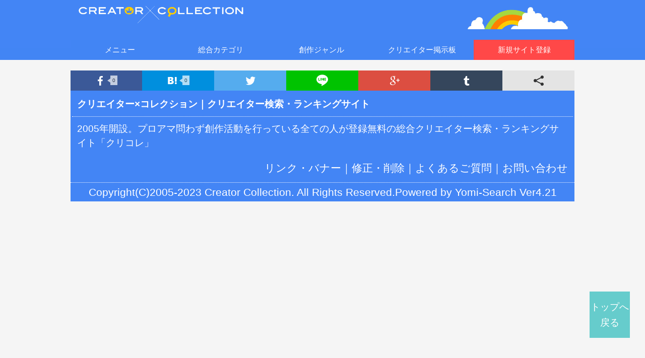

--- FILE ---
content_type: text/html
request_url: https://www.kurikore.com/id/6910.html
body_size: 2746
content:
<!DOCTYPE html>
<html lang="ja">
<head prefix="og: http://ogp.me/ns# fb: http://ogp.me/ns/fb# article: http://ogp.me/ns/article#">
<title>サイト情報 by   | クリエイター&times;コレクション</title>
<meta name="keywords" content="サイト情報,,,クリコレ,クリエイター,クリエーター,検索,ランキング,,">
<meta name="description" content=" by  ">
<meta http-equiv="Content-Type" content="text/html; charset=shift_jis">
<meta name="robots" content="index,follow">
<link rel="canonical" href="https://www.kurikore.com/id/.html">
<meta name="viewport" content="width=device-width,  maximum-scale=1.0, user-scalable=yes">
<meta name="referrer" content="origin">
<meta property="og:site_name" content="サイト情報 by   | クリエイター×コレクション">
<meta name="twitter:card" content="summary">
<meta property="og:country-name" content="japan">
<meta property="og:locale" content="ja_JP">
<meta property="og:url" content="https://www.kurikore.com/id/.html">
<meta property="og:image" content="https://blinky.nemui.org/shot/xlarge?">
<meta name="twitter:image" content="https://blinky.nemui.org/shot/xlarge?">
<meta property="og:type" content="website">
<meta property="og:title" content="サイト情報 by   | クリエイター×コレクション">
<meta name="twitter:title" content="サイト情報 by   | クリエイター×コレクション">
<meta property="og:description" content=" by  ">
<meta name="twitter:description" content=" by  ">
<link rel="shortcut icon" href="https://www.kurikore.com/favicon.ico" type="image/x-icon">
<link rel="apple-touch-icon" href="https://www.kurikore.com/apple-touch-icon.png">
<link rel="stylesheet" href="../css/category.css" type="text/css">
<link href="../css/id/default.css" rel="stylesheet" type="text/css">
<link href="../css/id/style.css" rel="stylesheet" type="text/css">
<link href="../css/id/sp.css" rel="stylesheet" type="text/css" media="screen and (max-width: 768px)">
<script src="https://code.jquery.com/jquery-3.3.1.min.js"></script>
<script type="text/javascript" src="../js/jquery.colorbox-min.js"></script>
<script type="text/javascript" src="../js/jquery.colorbox-ja.js"></script>
<script type="text/javascript" src="../js/external.js"></script>
<script src="https://ajax.googleapis.com/ajax/libs/jquery/2.1.4/jquery.min.js"></script>
<script type="text/javascript" src="../js/function.js"></script>
<!--[if lt IE 9]>
	<script src="//cdn.jsdelivr.net/html5shiv/3.7.2/html5shiv.min.js">
</script>
	<script src="//cdnjs.cloudflare.com/ajax/libs/respond.js/1.4.2/respond.min.js">
</script>
<![endif]-->
<script type="text/javascript" src="//apis.google.com/js/plusone.js">
{lang: 'ja'}
</script>
<script type="text/javascript" charset="utf-8" src="//b.hatena.ne.jp/js/bookmark_blogparts.js"></script>
<script async src="//pagead2.googlesyndication.com/pagead/js/adsbygoogle.js"></script>
<script>(adsbygoogle=window.adsbygoogle||[]).push({google_ad_client:"ca-pub-4517820182507177",enable_page_level_ads:true});</script>
</head>
<body>
<div id="wrapper"><div id="container2">
<div id="header"><table width="100%" cellspacing="0" cellpadding="0"><tr><td><table width="100%" cellpadding="10"><tr><td><a href="//www.kurikore.com/"><img src="https://www.kurikore.com/img/logo/logo.png" alt="クリエイター検索・ランキング「クリエイター×コレクション」"></a></td><td width="100%"> </td><td align="right"><a href="//www.kurikore.com/"><img src="https://www.kurikore.com/img/logo/category-rainbow.png" alt="クリエイター検索・ランキング「クリエイター×コレクション」"></a></td></tr></table></td></tr></table><div id="header-cmenu-btn" class="sp"><p><span></span><span></span><span></span></p></div><div id="centry"><p class="sp"><a href="//www.kurikore.com/newentry/">新規サイト登録</a></p><p class="sp"><a href="//www.kurikore.com/edit/">修正・削除</a></p></div><div id="cmenu"><div id="menu-inner"><ul id="menu-content"><li><a href="#">メニュー <i class="blogicon-chevron-down"></i></a><ul class="second-content"><li class="pc"><a href="//www.kurikore.com/">HOME</a></li><li class="pc"><a href="//www.kurikore.com/edit/">修正・削除</a></li><li><a href="//www.kurikore.com/faq/">よくあるご質問</a></li><li><a href="//www.kurikore.com/banner/">リンク・バナー</a></li><li><a href="//www.kurikore.com/contact/">お問い合わせ</a></li></ul></li><li><a href="#">総合カテゴリ <i class="blogicon-chevron-down"></i></a><ul class="second-content"><li><a href="//www.kurikore.com/new/">新着サイト</a></li><li><a href="//www.kurikore.com/renew/">更新サイト</a></li><li><a href="//www.kurikore.com/toplink/">トップリンクサイト</a></li><li><a href="//www.kurikore.com/pro/">プロクリエイター</a></li><li><a href="//www.kurikore.com/design/">グッドデザインサイト</a></li><li><a href="//www.kurikore.com/sozai/">素材配布サイト</a></li><li><a href="//www.kurikore.com/shop/">オンラインショップ</a></li><li><a href="//www.kurikore.com/blog/">ブログサイト</a></li><li><a href="//www.kurikore.com/facebook/">Facebookクリエイター</a></li><li><a href="//www.kurikore.com/twitter/">X(旧twitter)クリエイター</a></li><li><a href="//www.kurikore.com/pixiv/">pixivクリエイター</a></li><li><a href="//www.kurikore.com/selected-linestickers/">おすすめ厳選LINEスタンプ</a></li></ul></li><li><a href="#">創作ジャンル <i class="blogicon-chevron-down"></i></a><ul class="second-content"><li><a href="//www.kurikore.com/creator/design.html">デザイン</a></li><li><a href="//www.kurikore.com/creator/art.html">アート</a></li><li><a href="//www.kurikore.com/creator/literature.html">文芸</a></li><li><a href="//www.kurikore.com/creator/illustration.html">イラスト</a></li><li><a href="//www.kurikore.com/creator/comic.html">漫画</a></li><li><a href="//www.kurikore.com/creator/web.html">Web</a></li><li><a href="//www.kurikore.com/creator/photo.html">写真</a></li><li><a href="//www.kurikore.com/creator/fashion.html">ファッション</a></li><li><a href="//www.kurikore.com/creator/video.html">映像</a></li><li><a href="//www.kurikore.com/creator/video_game.html">ゲーム</a></li><li><a href="//www.kurikore.com/creator/music.html">音楽</a></li><li><a href="//www.kurikore.com/creator/x-support.html">支援サイト</a></li></ul></li><li><a href="#">クリエイター掲示板 <i class="blogicon-chevron-down"></i></a><ul class="second-content"><li><a class="creator" href="//www.kurikore.com/bbs/advertise/">サイト宣伝</a></li><li><a class="creator" href="//www.kurikore.com/bbs/gallery/">作品紹介</a></li><li><a class="creator" href="//www.kurikore.com/bbs/event/">イベント告知・公募</a></li><li><a class="creator" href="//www.kurikore.com/bbs/work/">お仕事募集・求人情報</a></li><li><a class="creator" href="//www.kurikore.com/bbs/linesticker/">LINEスタンプ宣伝</a></li><li><a class="creator" href="//www.kurikore.com/bbs/banner/">バナー投稿</a></li></ul></li><li class="activer pc"><a href="//www.kurikore.com/newentry/">新規サイト登録</a></li></ul></div></div><div style="clear:both"></div></div>
<!-- ナビゲーションバー -->
</div><div style="clear:both;"></div></div>
<div style="clear:both;"></div><footer><table width="100%" cellspacing="0" cellpadding="0" id="pattern02"><tr><td><table width="100%" border="0" align="center" cellpadding="0" cellspacing="0"><tr><td><div class="ninja_onebutton"><script type="text/javascript">//<![CDATA[
(function(d){if(typeof(window.NINJA_CO_JP_ONETAG_BUTTON_f27b948e0e0f485825056289e5a7ba64)=='undefined'){document.write("<sc"+"ript type='text/javascript' src='//omt.shinobi.jp/b/f27b948e0e0f485825056289e5a7ba64'></sc"+"ript>");}else{window.NINJA_CO_JP_ONETAG_BUTTON_f27b948e0e0f485825056289e5a7ba64.ONETAGButton_Load();}})(document);
//]]></script><span class="ninja_onebutton_hidden" style="display:none;"></span><span style="display:none;" class="ninja_onebutton_hidden"></span></div></td></tr></table><table width="100%" align="center" cellpadding="3" cellspacing="0"><tr><td align="center"><table width="100%" border="0" cellspacing="0" cellpadding="10"><tr><td style="border-bottom: 1px dotted #FFF;" class="copy"><h4 style="color:#FFF;"><strong><a href="//www.kurikore.com/">クリエイター×コレクション</a>｜クリエイター検索・ランキングサイト</strong></h4></td></tr><tr><td class="copy"><h5 style="color:#FFF;">2005年開設。プロアマ問わず創作活動を行っている全ての人が登録無料の総合クリエイター検索・ランキングサイト「クリコレ」</h5></td></tr><tr><td align="right" style="color:#FFF;" class="copy"><a href="../banner/">リンク・バナー</a>｜<a href="../edit/">修正・削除</a>｜<a href="../faq/">よくあるご質問</a>｜<a href="../contact/">お問い合わせ</a></td></tr></table></td></tr><tr><td align="center" class="copy" style="border-top: 1px dotted #FFF; color:#FFF;">Copyright(C)2005-2023 Creator Collection. All Rights Reserved.Powered by Yomi-Search Ver4.21</td></tr></table></td></tr></table><p id="page-top"><a href="#">トップへ戻る</a></p></footer>
</div><!-- /wrapper -->
</body></html>


--- FILE ---
content_type: text/html; charset=utf-8
request_url: https://www.google.com/recaptcha/api2/aframe
body_size: 269
content:
<!DOCTYPE HTML><html><head><meta http-equiv="content-type" content="text/html; charset=UTF-8"></head><body><script nonce="ZRU8h_YwUSlWDz2A9OR2yg">/** Anti-fraud and anti-abuse applications only. See google.com/recaptcha */ try{var clients={'sodar':'https://pagead2.googlesyndication.com/pagead/sodar?'};window.addEventListener("message",function(a){try{if(a.source===window.parent){var b=JSON.parse(a.data);var c=clients[b['id']];if(c){var d=document.createElement('img');d.src=c+b['params']+'&rc='+(localStorage.getItem("rc::a")?sessionStorage.getItem("rc::b"):"");window.document.body.appendChild(d);sessionStorage.setItem("rc::e",parseInt(sessionStorage.getItem("rc::e")||0)+1);localStorage.setItem("rc::h",'1769026397757');}}}catch(b){}});window.parent.postMessage("_grecaptcha_ready", "*");}catch(b){}</script></body></html>

--- FILE ---
content_type: text/css
request_url: https://www.kurikore.com/css/category.css
body_size: 8831
content:
/* CSS Document */
html {
	    overflow: auto;
		background: url(https://www.kurikore.com/img/cat/bgcolor.png);
		background-repeat:repeat-x;
		background-color:#f5f5f5;
		background-position:top;
		background-attachment: fixed;
}
body { margin-left: 0; margin-top: 0; margin-right: 0; margin-bottom: 0; height:100%; position: static !important; }
body,td,th { font-family: "新ゴ R" , "メイリオ" , Meiryo , "ヒラギノ角ゴPro W3" , "Hiragino Kaku Gothic Pro" , "ＭＳ Ｐゴシック" , sans-serif; font-size: 1.3rem; line-height:150%; color: #666; }
a{ outline: none; }
a:link { text-decoration: none; color: #666; }
a:visited { text-decoration: none; color: #666; }
a:hover { text-decoration: none; color: #ff6600; filter: alpha(opacity=90); -moz-opacity: 0.9; opacity: 0.9; }
a:active { text-decoration: none; color: #666; }
table {border: 0;margin: 0 auto; }
image { border: 0; }
h1 { color: #333; font-weight: normal; font-size: 1.6rem;line-height:150%;margin: 5px; padding:10px;}
h2 { color: #666;font-weight: normal; font-size: 1.2rem;line-height:150%;margin: 2px; }
h3 { font-size: 1.3rem; color: #333; line-height:150%;; margin: 0; font-weight: normal; }
h4, h5, h6 { font-size: 1.2rem; line-height:150%; color: #333; margin: 0; font-weight: normal; }
.text {	font-size: 1.2rem;	line-height:150%;	word-break: break-all; }
.category {	font-size: 1.2rem;	line-height:150%;}

/* break point ---------------------------------------------------------------*/
@media screen and (min-width: 769px) {
	body .sp {
		display: none;
	}
}
@media screen and (max-width: 768px) {
	body .pc {
		display: none;
	}
}

#header {
    position: fixed;
    top: 0;
	width:65%; min-width:1000px;
	height: auto;
	z-index: 1000;
	margin-left : auto ;
	margin-right : auto ;
	background-color:#4385f5;
}
#header img {
	vertical-align:top;
}
/* break point ---------------------------------------------------------------*/
@media screen and (min-width: 769px) {
	#header-search-box {
		display:none !important;
	}
}
@media screen and (max-width: 768px) {
	#header {
		width:100%;
		min-width:100%;
		position:relative;
	}
	
	#header table td[width="100%"], #header table td[align="right"], #header-search-box {
		display:none;
	}
	#header table img {
		width:70%;
	}
	
	#header-search-btn, #header-search-close, #header-cmenu-btn {
		position:absolute;
		cursor:pointer;
	}
	
	#header-search-btn {
		width:24px;
		height:24px;
		padding:10px;
		top:0;
		right:50px;
	}
	#header-search-btn path {
		fill:#fff;
	}
	
	#header-search-box {
		position:relative;
	}
	#header-search-close {
		top:-22px;
		color:rgba(255,255,255,0.7);
		text-align:center;
		width:100%;
		letter-spacing:1px;
	}
	/* -----------------------  検索フォーム ----------------------- */
	dl.search1{ padding:0; margin:0; display: table; height: 38px; width:100%; position:relative; background:#fff; border:1px solid #ddd; }
	dl.search1 dt input{ padding-left:10px; float:left; width:81%; height:37px; line-height:37px; background:none; border:none; }
	dl.search1 dd{ position:absolute; top:1px; right:1px; width:30%; }
	dl.search1 dd button{ display:block; float:right; background:#4285f4; width:60%; height:37px; line-height:37px; border:none; cursor:pointer; }
	dl.search1 dd button:hover { background:#ff9900; }
	dl.search1 dd button span{ display:block; color:#FFF; }
	
	#header-cmenu-btn {
		-webkit-transition: right 0.3s ease-in-out;
		-moz-transition: right 0.3s ease-in-out;
		-o-transition: right 0.3s ease-in-out;
		-ms-transition: right 0.3s ease-in-out;
		transition: right 0.3s ease-in-out;
		right:5px;
		top:0;
		padding:10px;
	}
	#header-cmenu-btn p {
		position:relative;
		margin:0;
		width:26px;
		height:26px;
	}
	#header-cmenu-btn span {
		position: absolute;
		-webkit-transform: translate(-50%,-50%);
		-moz-transform: translate(-50%,-50%);
		-ms-transform: translate(-50%,-50%);
		-o-transform: translate(-50%,-50%);
		transform: translate(-50%,-50%);
		height: 4px;
		width: 26px;
		background-color:#fff;
		-webkit-transition: ease .5s;
		-moz-transition: ease .5s;
		-ms-transition: ease .5s;
		-o-transition: ease .5s;
		transition: ease .5s;
	}
	#header-cmenu-btn span:nth-child(1) {
    top: 15%;
	}
	#header-cmenu-btn span:nth-child(2) {
    top: 50%;
	}
	#header-cmenu-btn span:nth-child(3) {
    top: 85%;
	}
	#header-cmenu-btn span:nth-child(1), #header-cmenu-btn span:nth-child(2), #header-cmenu-btn span:nth-child(3) {
    left: 50%;
	}
	#header-cmenu-btn.open span:nth-child(1) {
    -webkit-transform: translate(-50%,-50%) rotate(45deg);
		-moz-transform: translate(-50%,-50%) rotate(45deg);
		-ms-transform: translate(-50%,-50%) rotate(45deg);
		-o-transform: translate(-50%,-50%) rotate(45deg);
    transform: translate(-50%,-50%) rotate(45deg);
  }
  #header-cmenu-btn.open span:nth-child(2) {
    -webkit-transform: translate(-50%,-50%);
		-moz-transform: translate(-50%,-50%);
		-ms-transform: translate(-50%,-50%);
		-o-transform: translate(-50%,-50%);
    transform: translate(-50%,-50%);
    opacity: 0;
  }
  #header-cmenu-btn.open span:nth-child(3) {
    -webkit-transform: translate(-50%,-50%) rotate(-45deg);
		-moz-transform: translate(-50%,-50%) rotate(-45deg);
		-ms-transform: translate(-50%,-50%) rotate(-45deg);
		-o-transform: translate(-50%,-50%) rotate(-45deg);
    transform: translate(-50%,-50%) rotate(-45deg);
  }
	#header-cmenu-btn.open span:nth-child(1), #header-cmenu-btn.open span:nth-child(3) {
    top: 50%;
	}
}
  
/* ソートボタン */
#sort {
	width: 100%; background-color: #57b4f0;	margin:0; padding:0;top: 0;left: 0;right: 0;bottom: 0;margin: auto;}
#sort ul {
	width: 100%;
	margin: 0 auto;
	margin:0;
	padding:0;
}
#sort li {
	display: inline-block;
	width: 25%;
	text-align: center;
}
#sort a {
	display: block;
	color: #ffffff;
	text-decoration: none;
	padding: 8px 0;
}
#sort a:after {
	display: block;
	background-color: #ffffff;
	margin: 5px auto 0;
}
#sort a:hover {
	background-color: #0E7AC4;
}
#sort a:hover:after {
	background-color: #0E7AC4;
}
.visible_pc {
	text-align: center;
}
.visible_pcf {
}
.visible_sp {
	display: none;
}
.visible_spf {
	display: none;
}

.list-box {
    padding: 0;
    float: left;
    width: 100%;
	background:#FFF;
    height: auto;
}

.list-box ul {
	display:-webkit-box;
    display:-moz-box;
    display:-ms-box;
    display:-webkit-flexbox;
    display:-moz-flexbox;
    display:-ms-flexbox;
    display:-webkit-flex;
    display:-moz-flex;
    display:-ms-flex;
    display:flex;
    -webkit-box-lines:multiple;
    -moz-box-lines:multiple;
    -webkit-flex-wrap:wrap;
    -moz-flex-wrap:wrap;
    -ms-flex-wrap:wrap;
    flex-wrap:wrap;
	margin: 0;
	padding: 0; 
    width: 100%;
	height:auto;
    float: left;
}

.list-box li {
    float: left;
    width: 50%;
    list-style: none;
	border-bottom-color: #ccc; border-bottom-style: dotted; border-bottom-width: 1px;
	padding-bottom:15px;
}

.entry {
	text-align:right;
	width:100%;
	font-size: 1.1rem;
}
.data img {
	width: 92px;
	height: 28px;
	text-align: center;
}
a:hover img{
	opacity:0.9;
	filter: alpha(opacity=90);
	-ms-filter: "alpha( opacity=90 )";
	background: #fff;
	}

#head-sp{
	display:none;
	}
	
.g_nav ul{
	display:none;
}

#wrapper{ text-align: left; width:65%; min-width:1000px; height:auto; margin:140px auto 0; padding: 0 0; background:#FFF; clear:both; overflow:hidden; }
#container{	overflow: hidden ; width: 100%;  float: left;  margin-right: -180px; position: relative; height:auto; clear:both; background:#FFF; }
#contents{ position: relative;  margin: 0 180px 0 0;  padding: 0 0; background:#FFF; }
#sidebar{ width: 180px; float: right; padding: 0; height:auto; background:#FFF; }
#container2 {  width: 100%;  float: left; background:#FFF; }
footer { text-align: center; width:65%; min-width:1000px; margin-left : auto ; margin-right : auto ; height:auto; line-height:150%; background:#4385f5; } 
footer a:link { color: #fff; } .footer a:visited { color: #fff; } .footer a:hover { color: #ddd; } .footer a:active { color: #fff; }

/* カテゴリリスト */
#ktlist {
background:#fff;
font-size:16px;
width:100%;
}

/* クリアフィックス */
#ktlist ul:after {
content:"";
clear:both;
display:block;
}

/* 商品一覧のリストの設定 */
#ktlist ul li {
display:block;
float:left;
height:auto;
margin-bottom:10px;
	overflow: hidden;
	white-space: nowrap;
	text-overflow: ellipsis;
	list-style-type: square
}

#ktlist ul li {
width:25%;
	overflow: hidden;
	white-space: nowrap;
	text-overflow: ellipsis;
	list-style-type: square
}



/* その他カテゴリリスト */
#oktlist {
background:#fff;
width:100%;
}

/* クリアフィックス */
#oktlist ul:after {
content:"";
clear:both;
display:block;
}


/* 商品一覧のリストの設定 */
#oktlist ul li {
display:block;
float:left;
height:auto;
margin-bottom:10px;
}

#oktlist ul li {
width:25%;
list-style-type: square;
}

.mark {
display:block;
	text-align:right;
height:auto;
}

a.other2 {
	table-layout: fixed;
	width: 160px;
	font-size:14px;
	letter-spacing:2px;
	height:40px;
	background: #ff3333;
	color: #FFF;
	cursor:pointer;
	display: table-cell;
	text-align: center;
	vertical-align: middle;
	margin: 0;
	filter:alpha(opacity=100);
	-moz-opacity:1;
	opacity:1;

}


a.other2:hover { 
	background: #ff3333;
	filter:alpha(opacity=80);
	-moz-opacity: 0.8;
	opacity: 0.8;
	}


/*========================================
footer
========================================*/
.copy a:link { color: #fff; }
.copy a:visited { color: #fff; }
.copy a:hover { color: #ddd; }
.copy a:active { color: #fff; }
dl{ width:100%; margin-left:0; line-height:150%; overflow: hidden; _zoom: 1; }
dt{ background:url(../images/faq_q.png) no-repeat 10px 6px; font-weight:bold; margin-top:0; padding-left:0; text-indent:1.5em; font-size:16px; color:#333; }
dd{ background: url(../images/faq_a.png) no-repeat 10px 7px; margin: 0 0 0 0; padding: 10px 10px 10px 45px; border-bottom: 1px #ccc dotted; font-size:16px; line-height:150%; color:#666; }

/* -----------------------
 ページ設定
----------------------- */
.page { font-size:120%; font-weight:bold; margin-bottom: 2px; padding-bottom: 0; text-align:center; line-height:250%; clear:both;display: block; width:100%;}
.page a{
	color: #18a8d7;
	text-align:center;
	background-color: #F2F2F2;
	border: 1px solid #F2F2F2;
	margin:0;
	padding: 8px 10px;
}
.page a:hover {
	color: #fff;
	text-align:center;
	background-color: #18a8d7;
	border: 1px solid #18a8d7;
	margin:0;
	padding: 8px 10px;
}
.page b{
	text-align:center;
	color:#ffffff;
	margin:0;
	background-color: #18a8d7;
	border: 1px solid #18a8d7;
	padding: 8px 10px;
	}


.page-bt{ text-align:center; line-height:250%; clear:both; display: block; width:100%; }

/* -----------------------
 ボタン
----------------------- */

a.btn1 {
	width: 150px;
	background: #00a0d4;
	border: 1px solid #FFF;
	color: #FFF;
	padding: 10px;
	padding-left: 30px;
	padding-right:30px;
	margin:10px;
}

a.btn2 {
	width: 100px;
	background: #00a0d4;
	border: 1px solid #FFF;
	color: #FFF;
	padding: 10px;
	margin:10px;
}


a.btn3 {
	width: 100px;
	background: #00a0d4;
	border: 1px solid #FFF;
	color: #FFF;
	padding: 10px;
	padding-left: 16px;
	padding-right:16px;
	margin:10px;
}

.table-edit {
  background-color: #3ae;
  text-align: center;
  width: 88px;
  height:auto;
}
.table-edit li {
  border-right: 1px solid #fff;
  vertical-align: middle;
}
.table-edit li:last-child {
  border-right: 0;
}
.table-edit li a {
  color: #fff;
  font-size: 12px;
  text-decoration: none;
}

/*****カテゴリーメニュー****/
#cmenu{
	width: 100%;
	margin: 9px 0 0;
	padding:0;
	background: #4285f4;
	text-align:center;
}
#menu-inner{
    width: 100%;
    height: 40px;
    margin: 0 auto;
    background: #4285f4;
}
#menu-content{
    padding-left: 0;
    margin: 0;
    width: 100%;
    height: 100%;
    list-style-type: none;
}
#menu-content > li{
    position: relative;
    float: left;
    height: 100%;
    text-align: center;
    width: 20%;
}
#menu-content > li > a{
    position: relative;
    display: block;
    height: 100%;
    width: 100%;
    line-height: 40px;
    background: #4285f4;
    color: #fff;
    font-size: 15px;
    text-decoration: none;
    z-index: 2;
}
#menu-content > li > a:hover{
    background: #ffcc00;
    color: #fff;
	filter: alpha(opacity=1); -moz-opacity: 1; opacity: 1;
}
#menu-content > li > a > .blogicon-chevron-down{margin-right: 5px;}
/*２階層目*/
#menu-content > li > ul.second-content{
    visibility: hidden;
    position: absolute;
    top: 0;
    margin: 0;
    width: 100%;
    padding-left: 0;
    list-style-type: none;
    z-index: -1;
}
#menu-content > li:hover > ul.second-content{
    visibility: visible;
    top: 40px;
    z-index: 1;
    transition: all .3s;
}
#menu-content > li > ul.second-content > li{
    text-align: center;
    width: 100%;
    height: 40px;
}
#menu-content > li > ul.second-content > li > a{
    display: block;
    line-height: 40px;
    background: #4285f4;
    color: #fff;
    font-size: 15px;
    text-decoration: none;
}
#menu-content > li > ul.second-content > li > a:hover{
    background: #ffcc00;
    color: #fff;
	filter: alpha(opacity=1); -moz-opacity: 1; opacity: 1;
}

#menu-content .activer a{
    position: relative;
    display: block;
    height: 100%;
    width: 100%;
    line-height: 40px;
    background: #ff4848;
    color: #fff;
    font-size: 15px;
    text-decoration: none;
    z-index: 3;
}
#menu-content .activer a:hover{
    background: #ff8000;
    color: #fff;
}
img.webicon {
width: 120px;
height: auto;
border: 1px solid #ddd;
}
/* break point ---------------------------------------------------------------*/
@media screen and (min-width: 769px) {
	#cmenu, #menu-content > li > ul.second-content {
		display:block !important;
	}
}
@media screen and (max-width: 768px) {
	#cmenu, #menu-content > li > ul.second-content {
		display:none;
	}
	
	#cmenu {
		margin-top:0;
	}
	
	#centry > p {
		padding:0;
		margin:0;
		float:left;
		width:50%;
	}
	#centry > p a {
		display:block;
		padding:12px;
		font-size:15px;
		text-align:center;
		color:#fff;
		background:#ff4848;
	}
	#entry > p + p a {
		background:rgba(255,255,255,0.2);
	}
	
	#menu-content {
		clear:both;
		height:auto;
	}
	#menu-content, #menu-content ul, #menu-content > li > a:hover {
		background:#4285f4;
	}
	#menu-content li {
		width:100%;
		border-top:rgba(255,255,255,0.5) solid 1px;
	}
	#menu-content > li {
		height:auto;
		float:none;
	}
	#menu-content > li > a:after {
		content:"+";
		display:block;
		color:#fff;
		font-weight:bold;
		position:absolute;
		right:15px;
		top:50%;
		margin-top:-9px;
		width:18px;
		height:18px;
		font-size:18px;
		line-height:1em;
	}
	#menu-content > li > a.open {
		background:#ffcc00;
	}
	#menu-content > li > a.open:after {
		content:"-";
		font-size:24px;
		margin-top:-12px;
	}
	#menu-content > li > ul.second-content {
		position:static;
		transition:none;
		visibility:inherit;
	}
	#menu-content > li > ul.second-content > li > a {
		background:rgba(255,255,255,0.2);
	}
}


#flex-sb { margin: 0 ; padding: 0 ; display: flex; justify-content: space-between; align-items: stretch; }
#flex-sb li { flex-grow: 1; list-style-type: none; }
#flex-sb li:nth-of-type(3) { flex-grow: 2; }
#flex-sb a {  color: #ffffff;
	background: -moz-linear-gradient( top, #b2b2b2 0%, #b2b2b2 50%, #999999 50%, #999999);
	background: -webkit-gradient( linear, left top, left bottom, from(#b2b2b2), color-stop(0.50, #b2b2b2), color-stop(0.50, #999999), to(#999999)); display: block; text-decoration: none; line-height: 40px; height:40px; text-align:center; border: 0px;}
#flex-sb a:hover { filter: alpha(opacity=80); -moz-opacity: 0.8; opacity: 0.8; }

#flex-ed { margin: 0 ; padding: 0 ; display: flex; justify-content: space-between; align-items: stretch; font-size:13px;}
#flex-ed li { flex-grow: 1; list-style-type: none; padding-top:5px; }
#flex-ed li:nth-of-type(3) { flex-grow: 2; }
#flex-ed a { background-color: #40aaef; color: #FFF; display: block; text-decoration: none; line-height: 30px; height:30px; text-align:center; margin:1px;}
#flex-ed a:hover { filter: alpha(opacity=80); -moz-opacity: 0.8; opacity: 0.8; }

#flex-ed-id { margin: 0 ; padding: 0 ; display: flex; justify-content: space-between; align-items: stretch; font-size:13px;}
#flex-ed-id li { flex-grow: 1; list-style-type: none; padding-top:5px; }
#flex-ed-id li:nth-of-type(3) { flex-grow: 2; }
#flex-ed-id a { background-color: #40aaef; color: #FFF; display: block; text-decoration: none; line-height: 30px; height:30px; text-align:center; margin:1px;}
#flex-ed-id a:hover { filter: alpha(opacity=80); -moz-opacity: 0.8; opacity: 0.8; }

img.bt-ouen{
	display: none;
}
	
a.bt-data{
	font-size: 13px;
  display: block;
  height: 35px;
  width: 124px;
  text-decoration: none;
  line-height: 35px;
  text-align: center;
  color: #fff;
  border:0px;
  background: #999999;
}
a.bt-data:hover{
  -ms-transform: translateY(2px);
  -webkit-transform: translateY(2px);
  transform: translateY(2px);
  box-shadow: none;
}

a.bt-new{
	font-size: 13px;
  display: block;
  height: 30px;
  width: 124px;
  text-decoration: none;
  line-height: 30px;
  text-align: center;
  color: #fff;
  border:0px;
  background: #ff3333;
}

button.s-button {
	font-size: 14px;
	color: #ffffff;
	padding: 8px 20px;
	width:122px;
	background: -moz-linear-gradient(
		top,
		#b2b2b2 0%,
		#b2b2b2 50%,
		#999999 50%,
		#999999);
	background: -webkit-gradient(
		linear, left top, left bottom,
		from(#b2b2b2),
		color-stop(0.50, #b2b2b2),
		color-stop(0.50, #999999),
		to(#999999));
	border: 0px;
	cursor:pointer;
}

.cell-icon {
	background: #fafafa;
	text-align: right;
}

.cell-img {
color:#999;
font-size:13px;
text-align:center;
vertical-align:top;
}

img.icon {
width: 35px;
height: auto;
}

@media screen and (max-width:1000px){
html{font-size: 62.5%; width: 100%; }
body { margin:0; padding:0; width:100%; font-family: "新ゴ R" , "メイリオ" , Meiryo , "ヒラギノ角ゴPro W3" , "Hiragino Kaku Gothic Pro" , "ＭＳ Ｐゴシック" , sans-serif; }
body,td,th { font-size: 1.3rem; line-height:140%; color: #666;}
body a:hover * { filter: alpha(opacity=90);-moz-opacity: 0.9;opacity: 0.9; }
img{
    height: auto;
    max-width: 320px!important;
}
a{ outline: none; }
a:link{ text-decoration:none; color:#777; }
a:visited{ text-decoration:none; color:#777; }
a:active{ text-decoration:none; color:#777; }
a:hover{ text-decoration:none; color:#ff6600; }

div, span, applet, object, iframe, blockquote, pre, abbr, acronym, address, big, cite, code, del, dfn, em, font, img, ins, kbd, q, s, samp, small, strike, sub, sup, tt, var, b, u, i, center, dl, dt, dd, ol, ul, li, fieldset, form, label, legend, caption, tbody, tfoot, thead {  
    margin: 0;  
    padding: 0;  
    background: transparent;  
    border: 0;  
    outline: 0;
}

	h1{
    margin: 0 0 0 0em;
    padding: 0.8em;
    font-size: 1.2em;
	line-height:150%;
    font-weight: bold;
    border-top: 1px solid #ccc;
    border-bottom: 1px solid #ccc;
    background: #eee;
	text-align:center;
}
h2 { color: #666; font-weight: normal; font-size: 1.4rem; margin: 5px; }
h3 { font-size: 1.4rem; color: #666; font-weight: normal; margin: 0; }
h4, h5, h6 { font-size: 1.4rem; color: #666; line-height:1em; margin: 0; }

#container {
	clear: both;
	width: 100%;
	overflow: hidden;
	background-color:#ffffff;
	margin: 0 ;
	}
#contents{ width: 100%; margin: 0;  padding: 0; background:#FFF; }
#wrapper{
	width: 100%;
	margin: 0;
	overflow:hidden;
	padding: 0;
	}
.text {
	font-size:1.2em;
	line-height:150%;
	word-break: break-all;
}
.category {
	font-size:1em;
	line-height:200%;
}

#sidebar{
	display: none;
	}
	
/*   ナビ設定  */
#r-navi { width: 160px; padding-top : 10px; padding-bottom : 20px; }
#r-navi ul { list-style: none; margin: 0; padding: 0; border-top: 1px solid #dddddd; }
#r-navi li { margin: 0; padding: 0; border-bottom: 1px solid #dddddd; background: #40AAEF; }
#r-navi a { background: #fff; padding-top : 5px; padding-bottom : 5px; display: block; width: 160px !important; /*Windows IE対策のため、ボックス幅を指定 */
	width /**/: 160px; /*Window IE5用の値を指定 */
	color: #666666; text-decoration: none; }
#r-navi a:hover { color: #fff; background-image: none; background-color: transparent; }

.visible_pc {
	display: none;
}
.visible_pcf {
	display: none;
}
.visible_sp {
	display: block;
	text-align: center;
}
.visible_spf {
	display: block;
}

.mark {
	text-align:center;
}
img.webicon {
width: 120px;
height: auto;
}

/* ソートボタン */
#sort {
	width: 100%;
	background-color: #40AAEF;
	margin:0;
	padding:0;
}
#sort ul {
	width: 100%;
	margin:0;
	padding:0;
}
#sort li {
	display: inline-block;
	width: 25%;
	text-align: center;
}
#sort a {
	display: block;
	color: #ffffff;
	text-decoration: none;
	padding: 15px 0;
}
#sort a:after {
	display: block;
	background-color: #ffffff;
	margin: 5px auto 0;
}
#sort a:hover {
	background-color: #0E7AC4;
}
#sort a:hover:after {
	background-color: #0E7AC4;
}

/* 商品一覧エリアの背景 */
#ktlist {
	font-size:1em;
    padding: 0;
	margin:0;
	float:left;
	width:100%;
	background-color:#f4f4f4;
	padding-bottom:5px;
	padding-top:10px;
}

.g_nav ul{
	display:table;
	table-layout: fixed;
	width:100%;
	text-align:center;
padding: 0;
margin:auto;
}
.g_nav li{
	width:25%;
	display:table-cell;
	text-align:center;
	color:#ffffff;
	background: #4285f4;
	background: -moz-linear-gradient(top,  #4285f4 0%, #31b2ed 100%);
	background: -webkit-gradient(linear, left top, left bottom, color-stop(0%,#4285f4), color-stop(100%,#31b2ed));
	background: -webkit-linear-gradient(top,  #4285f4 0%,#31b2ed 100%);
	background: -o-linear-gradient(top,  #4285f4 0%,#31b2ed 100%);
	background: -ms-linear-gradient(top,  #4285f4 0%,#31b2ed 100%);
	background: linear-gradient(to bottom,  #4285f4 0%,#31b2ed 100%);
	box-sizing :border-box;
}
.g_nav li:not(:last-child){
	border-right:1px solid #31b2ed;
}
.g_nav li a{
	padding:20px 0;
	display:block;
	color:#ffffff;
	text-decoration:none;
}
.g_nav li:active{
	background: #31b2ed;
	background: -moz-linear-gradient(top,  #31b2ed 0%, #4285f4 100%);
	background: -webkit-gradient(linear, left top, left bottom, color-stop(0%,#4285f4), color-stop(100%,#31b2ed));
	background: -webkit-linear-gradient(top,  #31b2ed 0%,#4285f4 100%);
	background: -o-linear-gradient(top,  #31b2ed 0%,#4285f4 100%);
	background: -ms-linear-gradient(top,  #31b2ed 0%,#4285f4 100%);
	background: linear-gradient(to bottom,  #31b2ed 0%,#4285f4 100%);
}
/* -----------------------
 ページ設定
----------------------- */
.page { font-size:120%; padding-top:10px; margin: 5px; margin-bottom: 0;  padding-bottom: 0; line-height:300%; display: block; float:left; word-wrap: break-word; width:100vw;}
.page a{
	color: #18a8d7;
	background-color: #F2F2F2;
	border: 1px solid #F2F2F2;
	margin:0;
	padding: 8px 15px;	
}
.page a:hover{
	color:#FFFFFF;
	background-color: #18a8d7;
	border: 1px solid #18a8d7;
	margin:0;
	padding: 8px 15px;
}
.page b{
	color:#FFFFFF;
	margin:0;
	background-color: #18a8d7;
	border: 1px solid #18a8d7;
	padding: 8px 15px;
}


.table-edit {
  display: none;
}

.page-bt { display: block; float:left; width:100vw;}
/* クリアフィックス */
#ktlist ul:after {
content:"";
clear:both;
display:block;
}
/* 商品一覧のリストの設定 */
#ktlist ul {
width:100%;
display:block;
float:left;
height:auto;
list-style-type:none;
margin:0;
padding: 0;
}

#ktlist ul li {
	width:50%;
	margin:0;
    padding: 0;
	overflow: hidden;
	white-space: nowrap;
	text-overflow: ellipsis;
	list-style-type:none;
}

#ktlist li a {
	background: -moz-linear-gradient(top,#FFF 0%,#EEE);
	background: -webkit-gradient(linear, left top, left bottom, from(#FFF), to(#EEE));
	border: 1px solid #DDD;
	list-style-type:none;
	color:#666666;
	display: block;
	padding:10px;
	margin:0;
	overflow: hidden;
	white-space: nowrap;
	text-overflow: ellipsis;
	list-style-type:none;
}
#ktlist li a:hover {
	color:#ffffff;
	background:#40AAEF;
	overflow: hidden;
	white-space: nowrap;
	text-overflow: ellipsis;
	list-style-type:none;
}
footer{
	display:inline;
		width:100%;
	}
img.data {
	width: 92px;
	height: 28px;
	text-align: center;
}
.entry {
	width:100vw;
	text-align:center;
	margin:10px 0 10px 0;
}

.header-sp{
	background-color:#ececec;
 width: 100%;
 height: 50px;
 border-bottom: 1px solid #dadada;
}
.header-sp nav{
 float: right;
 }
.header-sp nav li{
 float: left;
 }
.header-sp nav li>a{
 display: block;
 height: 33px;
 width: 70px;
 color: #fff;
 line-height: 30px;
 background-color:#ececec;
 text-align: center;
 text-decoration: none;
 border: 1px solid #dadada;
 margin-top: 7px;
 text-shadow: 1px 1px 1px rgba(0, 0, 0, 0.6),-1px -1px 1px rgba(255, 255, 255, 0.5);
 font-weight:bold;
 }
 .header-sp nav li:first-child>a{
 border-radius: 4px 0 0 4px;
 }
 .header-sp nav li:last-child>a{
 border-radius: 0 4px 4px 0;
 border-left: none;
 margin-right: 5px;
 }
/* ソートボタン */
#sort {
	width: 100%;
	background-color: #40AAEF;
	margin:0;
	padding:0;
}
#sort ul {
	width: 100%;
	margin:0;
	padding:0;
}
#sort li {
	display: inline-block;
	width: 25%;
	text-align: center;
}
#sort a {
	display: block;
	color: #ffffff;
	text-decoration: none;
	padding: 15px 0;
}
#sort a:after {
	display: block;
	background-color: #ffffff;
	margin: 5px auto 0;
}
#sort a:hover {
	background-color: #0E7AC4;
}
#sort a:hover:after {
	background-color: #0E7AC4;
}


.list-box {
	clear:both;
    padding: 0;
    margin: 0;
    float: left;
    width: 100%;
    height: auto;
}

.list-box ul {
	margin: 0;
	padding: 0;
    width: 100%;
	height:auto;
	list-style: none;
}

.list-box li {
	margin: 0;
	padding: 0;
    float: left;
    width: 100%;
    height: auto;
    list-style: none;
	background-color:#fff;
}


/* カラーパターン 通常#cde8f7 ピンク#FFddff */
#pattern01{ background-color:#c8ebf8;}
/* カラーパターン 通常#6699FF ピンク#FF99ff */
#pattern02{ background-color:#4385f5;}
/* カラーパターン 通常#E9F5FC ピンク#FFEEF8 ブルー#E9F5FC */
#pattern-c{ background-color:#eeeeee; font-size:14px; border-spacing: 0; vertical-align:middle; }
#pattern-c a { outline: none; display: block; width:100%; height:100%; vertical-align:middle; line-height: 200%; }
#pattern-c a:link{ text-decoration:none; color:#666; }
#pattern-c a:visited{ text-decoration:none; color:#666; }
#pattern-c a:active{ text-decoration:none; color:#666; }
#pattern-c a:hover{ text-decoration:none; color:#ff6600; }
/* カラーパターン R15 */
#pattern-cR15{ background-color:#FFE8E8; font-size:14px; border-spacing: 0; }
#pattern-cR15 a { outline: none; display: block; width: 100%; height:100%; }
#pattern-cR15 a:link{ text-decoration:none; color:#666; }
#pattern-cR15 a:visited{ text-decoration:none; color:#666; }
#pattern-cR15 a:active{ text-decoration:none; color:#666; }
#pattern-cR15 a:hover{ text-decoration:none; }
/* カラーパターン R18 */
#pattern-cR18{ background-color:#FFD9D9; font-size:14px; border-spacing: 0; }
#pattern-cR18 a { outline: none; display: block; width: 100%; height:100%; }
#pattern-cR18 a:link{ text-decoration:none; color:#666; }
#pattern-cR18 a:visited{ text-decoration:none; color:#666; }
#pattern-cR18 a:active{ text-decoration:none; color:#666; }

a.bt-data{
	font-size: 13px;
  display: block;
  height: 35px;
  width: 124px;
  text-decoration: none;
  line-height: 35px;
  text-align: center;
  color: #fff;
  border:0px;
  background: #999999;
}
a.bt-data:hover{
  -ms-transform: translateY(2px);
  -webkit-transform: translateY(2px);
  transform: translateY(2px);
  box-shadow: none;
}

a.bt-new{
	font-size: 13px;
  display: block;
  height: 30px;
  width: 124px;
  text-decoration: none;
  line-height: 30px;
  text-align: center;
  color: #fff;
  border:0px;
  background: #ff3333;
}	
img.bt-ouen{
	display: none;
}

.cell-img {
color:#999;
font-size:13px;
text-align:center;
vertical-align:top;
}

}

@media screen and (max-width: 769px){
html{ font-size: 62.5%; width: 100vw; overflow: auto; overflow: auto;
		background: url(https://www.kurikore.com/img/cat/bgcolor.png);
		background-repeat:repeat-x;
		background-color:#f5f5f5;
		background-position:top;
		background-attachment: fixed; }
body { margin:0; padding:0; width:100vw; font-family: "新ゴ R" , "メイリオ" , Meiryo , "ヒラギノ角ゴPro W3" , "Hiragino Kaku Gothic Pro" , "ＭＳ Ｐゴシック" , sans-serif; line-height:150%; }
body,td,th { font-size: 1.3rem; line-height:140%; color: #666; word-wrap: break-word; }
body a:hover * { filter: alpha(opacity=90);-moz-opacity: 0.9;opacity: 0.9; }
img{
    height: auto;
    max-width: 320px!important;
}
a{ outline: none; }
a:link{ text-decoration:none; color:#777; }
a:visited{ text-decoration:none; color:#777; }
a:active{ text-decoration:none; color:#777; }
a:hover{ text-decoration:none; color:#ff6600; }

div, span, applet, object, iframe, blockquote, pre, abbr, acronym, address, big, cite, code, del, dfn, em, font, img, ins, kbd, q, s, samp, small, strike, sub, sup, tt, var, b, u, i, center, dl, dt, dd, ol, ul, li, fieldset, form, label, legend, caption, tbody, tfoot, thead {  
    margin: 0;  
    padding: 0;  
    background: transparent;  
    border: 0;  
    outline: 0;
}  

#container {
	margin: 0 ;
	clear: both;
	width:100vw;	
	overflow: hidden;
	background-color: #f4f4f4;
	}	
#container2{
	width:100vw;
	margin: 0;
	padding: 0;
	background:#FFF; }
#contents{
	width:100vw;
	margin: 0;
	padding: 0;
	background:#FFF; }
#wrapper{
	width:100vw; min-width:100vw; overflow:hidden;
	margin: 0;
	padding: 0;
	}	
#sidebar{
	display: none;
	}
.text {
	font-size:1.2em;
	line-height:150%;
	word-break: break-all;
}

a.bt-data{
  display: block;
  height: 35px;
  width: 92px;
  text-decoration: none;
  line-height: 35px;
  text-align: center;
  color: #fff;
  border: 1px solid #cbcbcb;
  border-bottom: 1px solid #b2b1b1;
  box-shadow: 0 1px 0 #f5f5f5 inset, 1px 1px 1px #e9e9e9;
  background: #999999;
}
a.bt-data:active{  /* クリックした時 */
  -ms-transform: translateY(2px);
  -webkit-transform: translateY(2px);
  transform: translateY(2px);
  box-shadow: none;
}

a.bt-new{
  display: block;
  height: 30px;
  width: 92px;
  text-decoration: none;
  line-height: 30px;
  text-align: center;
  color: #fff;
  border:0px;
  background: ff3333;
}


.cell-img {
color:#999;
font-size:13px;
text-align:center;
vertical-align:top;
}

img.bt-ouen{
  margin:0 auto;
  display:block;
	width:50px;
	height:50px;
}

#flex-sb { margin: 0 ; padding: 0 ; display: flex; justify-content: space-between; align-items: stretch; }
#flex-sb li { flex-grow: 1; list-style-type: none; }
#flex-sb li:nth-of-type(3) { flex-grow: 2; }
#flex-sb a {  color: #ffffff;
	background: -moz-linear-gradient( top, #b2b2b2 0%, #b2b2b2 50%, #999999 50%, #999999);
	background: -webkit-gradient( linear, left top, left bottom, from(#b2b2b2), color-stop(0.50, #b2b2b2), color-stop(0.50, #999999), to(#999999)); display: block; text-decoration: none; line-height: 30px; height:30px; text-align:center; border: 0px;}
#flex-sb a:hover { filter: alpha(opacity=80); -moz-opacity: 0.8; opacity: 0.8; }


#flex-ed { 
	display: none;
}

#flex-ed-id { margin: 0 ; padding: 0 ; display: flex; justify-content: space-between; align-items: stretch; font-size:13px;}
#flex-ed-id li { flex-grow: 1; list-style-type: none; padding-top:5px; }
#flex-ed-id li:nth-of-type(3) { flex-grow: 2; }
#flex-ed-id a { background-color: #40aaef; color: #FFF; display: block; text-decoration: none; line-height: 30px; height:30px; text-align:center; margin:1px;}
#flex-ed-id a:hover { filter: alpha(opacity=80); -moz-opacity: 0.8; opacity: 0.8; }

.category {
	font-size:1em;
	line-height:200%;
}
.visible_pc {
	display: none;
}
.visible_pcf {
	display: none;
}
.visible_sp {
	display: block;
	text-align: center;
}
.visible_spf {
	display: block;
	text-align: center;
}

.mark {
	text-align:center;
}
#head{
	display: none;
	}
#head-sp{
	display:inline;
	}
	
#headerNav {
    display: none;
    }
#headerNav-sp {
    display: none;
    }
.logo-smp{
    display: none;
	}  
.dial-smp{
    display: none;
    }
	
.header-sp{
	background-color:#ececec;
	width: 100vw;
	height: 50px;
	border-bottom: 1px solid #dadada;
}
.header-sp nav{
 float: right;
 }
.header-sp nav li{
 float: left;
 }
.header-sp nav li>a{
 display: block;
 height: 33px;
 width: 70px;
 color: #fff;
 line-height: 30px;
 background-color:#ececec;
 text-align: center;
 text-decoration: none;
 border: 1px solid #dadada;
 margin-top: 7px;
 text-shadow: 1px 1px 1px rgba(0, 0, 0, 0.6),-1px -1px 1px rgba(255, 255, 255, 0.5);
 font-weight:bold;
 }
 .header-sp nav li:first-child>a{
 border-radius: 4px 0 0 4px;
 }
 .header-sp nav li:last-child>a{
 border-radius: 0 4px 4px 0;
 border-left: none;
 margin-right: 5px;
 }
 
/* ソートボタン */
#sort {
	width: 100vw;
	background-color: #40AAEF;
	margin:0;
	padding:0;
}
#sort ul {
	max-width: 1024px;
	margin:0;
	padding:0;
}
#sort li {
	display: inline-block;
	width: 25%;
	text-align: center;
}
#sort a {
	display: block;
	color: #ffffff;
	text-decoration: none;
	padding: 15px 0;
}
#sort a:after {
	display: block;
	background-color: #ffffff;
	margin: 5px auto 0;
}
#sort a:hover {
	background-color: #0E7AC4;
}
#sort a:hover:after {
	background-color: #0E7AC4;
}

footer{
	display:inline;
	width:100vw;
	min-width:auto;
	}
img.data {
	width: 92px;
	height: 28px;
	text-align: center;
}
img.webicon {
	width: 88px;
	height: auto;
}
.entry {
	width:100vw;
	text-align:center;
	margin:10px 0 10px 0;
}

/* 商品一覧エリアの背景 */
#ktlist {
	font-size:1em;
    padding: 0;
	margin:0;
	float:left;
	width:100vw;
	background-color:#f4f4f4;
	padding-bottom:5px;
	padding-top:10px;
}

.table-edit {
  display: none;
}

/* クリアフィックス */
#ktlist ul:after {
content:"";
clear:both;
display:block;
}
/* 商品一覧のリストの設定 */
#ktlist ul {
width:100vw;
display:block;
float:left;
height:auto;
list-style-type:none;
margin:0;
    padding: 0;
}

#ktlist ul li {
	width:50%;
	margin:0;
    padding: 0;
	overflow: hidden;
	white-space: nowrap;
	text-overflow: ellipsis;
	list-style-type:none;
}

#ktlist li a {
	background-color:#EEE;
	border: 1px solid #DDD;
	list-style-type:none;
	color:#666666;
	display: block;
	padding:10px;
	margin:0;
	overflow: hidden;
	white-space: nowrap;
	text-overflow: ellipsis;
	list-style-type:none;
}
#ktlist li a:hover {
	color:#ffffff;
	background:#40AAEF;
	overflow: hidden;
	white-space: nowrap;
	text-overflow: ellipsis;
	list-style-type:none;
}

.list-box {
	clear:both;
    padding: 0;
    margin: 0;
    float: left;
    width: 100vw;
    height: auto;
}

.list-box ul {
	margin: 0;
	padding: 0;
    width: 100vw;
	height:auto;
	list-style: none;
}

.list-box li {
	margin: 0;
	padding: 0;
    float: left;
    width: 100VW;
    height: auto;
    list-style: none;
	background-color:#ffffff;
}

/* -----------------------
 ボタン
----------------------- */

.cbtn {
width: 100vw;
text-align: center;
display:inline-block; 
padding: 0;
margin:auto;
background-color:#E6E6E6;
	border: 1px solid #DDD;
	color: #111;
	border-radius: 4px;
	-moz-border-radius: 4px;
	-webkit-border-radius: 4px;
	-moz-box-shadow: 1px 1px 1px rgba(000,000,000,0.3);
	-webkit-box-shadow: 1px 1px 1px rgba(000,000,000,0.3);
}

.g_nav ul{
	display:table;
	table-layout: fixed;
	width:100%;
	text-align:center;
padding: 0;
margin:auto;
}
.g_nav li{
	width:25%;
	display:table-cell;
	text-align:center;
	color:#ffffff;
	background-color:#4285f4;
     box-sizing :border-box;
}
.g_nav li:not(:last-child){
	border-right:1px solid #31b2ed;
}
.g_nav li a{
	padding:20px 0;
	display:block;
	color:#ffffff;
	text-decoration:none;
}
.g_nav li:active{
	background: #31b2ed;
}


/* -----------------------
 ページ設定
----------------------- */
.page { font-size:120%; padding-top:10px; margin: 5px; margin-bottom: 0;  padding-bottom: 0; line-height:300%; display: block; float:left; word-wrap: break-word; width:100vw;}
.page a{
	color: #18a8d7;
	background-color: #F2F2F2;
	border: 1px solid #F2F2F2;
	margin:0;
	padding: 8px 15px;	
}
.page a:hover{
	color:#FFFFFF;
	background-color: #18a8d7;
	border: 1px solid #18a8d7;
	margin:0;
	padding: 8px 15px;
}
.page b{
	color:#FFFFFF;
	margin:0;
	background-color: #18a8d7;
	border: 1px solid #18a8d7;
	padding: 8px 15px;
}

/* -----------------------
 アイコン
----------------------- */
img.icon {
width: 28px;
height: auto;
}

/* ページトップ
-----------------------------*/
#page-top { position: fixed; bottom: 100px; right: 20px; font-size: 90%; }
#page-top a { background: #66CCCC; text-decoration: none; color: #fff; width: 80px; padding: 15px 0; text-align: center; display: block; }
#page-top a:hover { text-decoration: none; background: #00A4DE; }
#itab { width: 47px; height: 200px; background: url(https://www.kurikore.com/img/cb/irakore-tab.gif) no-repeat; position: fixed; right: 0; top: 200px; }
#itab a { display: block; width: 100%; height: 100%; }
#itab:hover { width: 200px; -webkit-transition: width ease-in-out 0.2s; -moz-transition: width ease-in-out 0.2s; -ms-transition: width ease-in-out 0.2s; -o-transition: width ease-in-out 0.2s; transition: width ease-in-out 0.2s; }
#ftab { width: 47px; height: 200px; background: url(https://www.kurikore.com/img/cb/cforum-tab.gif) no-repeat; position: fixed; right: 0; top: 430px; }
#ftab a { display: block; width: 100%; height: 100%; }
#ftab:hover { width: 200px; -webkit-transition: width ease-in-out 0.2s; -moz-transition: width ease-in-out 0.2s; -ms-transition: width ease-in-out 0.2s; -o-transition: width ease-in-out 0.2s; transition: width ease-in-out 0.2s; }

/* --------------------------------------------------
   coder Table
-------------------------------------------------- */
.k-table { border-spacing: 0; border: 1px solid #CCC; width:100%; font-size:16px;}
.k-table td { padding:10px; background:#FFF; border-bottom:solid 1px #CCC; border-right:solid 1px #CCC;  font-size:16px;}
.k-table th { background:#eee; box-shadow: 0 1px 0 rgba(255, 255, 255, 0.9) inset; color:#69655c;  font-size:16px;}
/* --------------------------------------------
  thaed,tbodyを使う場合の設定
-------------------------------------------- */
.k-table thead th {background:#e3dcd5; }
.k-table thead+tbody th {background:#f4ede6; }
.k-table tbody th {text-align:left; }
/* -----------------------
  右下角丸　thaedの後のtbody 最後の行の最後のセル
----------------------- */   
#t-filter{ background-color:#FFF; filter:alpha(opacity=90); -moz-opacity:0.90; -khtml-opacity: 0.90; opacity:0.90; border: 1px solid #eee; }
#rlist{ background-color:#FFF;}
strong a{ text-decoration:none; }
strong a:hover{ text-decoration:none; color:#fff; }
strong a:link { text-decoration:none;color: #fff; }
strong a:visited { text-decoration:none;color: #fff; }
strong a:active { text-decoration:none;color: #fff; }
/* カラーパターン 通常#cde8f7 ピンク#FFddff */
#pattern01{ background-color:#c8ebf8;}
/* カラーパターン 通常#6699FF ピンク#FF99ff */
#pattern02{ background-color:#4385f5;}
/* カラーパターン 通常#E9F5FC ピンク#FFEEF8 ブルー#E9F5FC */
#pattern-c{ background-color:#eeeeee; font-size:14px; border-spacing: 0; vertical-align:middle; }
#pattern-c a { outline: none; display: block; width:100%; height:100%; vertical-align:middle; line-height: 200%; }
#pattern-c a:link{ text-decoration:none; color:#666; }
#pattern-c a:visited{ text-decoration:none; color:#666; }
#pattern-c a:active{ text-decoration:none; color:#666; }
#pattern-c a:hover{ text-decoration:none; color:#ff6600; }
/* カラーパターン R15 */
#pattern-cR15{ background-color:#FFE8E8; font-size:14px; border-spacing: 0; }
#pattern-cR15 a { outline: none; display: block; width: 100%; height:100%; }
#pattern-cR15 a:link{ text-decoration:none; color:#666; }
#pattern-cR15 a:visited{ text-decoration:none; color:#666; }
#pattern-cR15 a:active{ text-decoration:none; color:#666; }
#pattern-cR15 a:hover{ text-decoration:none; }
/* カラーパターン R18 */
#pattern-cR18{ background-color:#FFD9D9; font-size:14px; border-spacing: 0; }
#pattern-cR18 a { outline: none; display: block; width: 100%; height:100%; }
#pattern-cR18 a:link{ text-decoration:none; color:#666; }
#pattern-cR18 a:visited{ text-decoration:none; color:#666; }
#pattern-cR18 a:active{ text-decoration:none; color:#666; }
 
#rlistR18 { display:none; }
 
/* カラーパターン 通常#cde8f7 ピンク#FFddff */
.style21 {color: #0099CC; }.style23 {color: #006699; }.style24 {color: #996600; }.style26 {color: #336600; }
.topc {font-family: "新ゴ R" , "メイリオ" , Meiryo , "ヒラギノ角ゴPro W3" , "Hiragino Kaku Gothic Pro" , "ＭＳ Ｐゴシック" , sans-serif; }
#foter a:link { color: #fff; }
#foter a:visited { color: #fff; }
#foter a:hover { color: #fff; }
#foter a:active { color: #fff; }
	
	h1{
    margin: 0em 0em 0em 0em;
    padding: 0.8em;
    font-size: 1.143em;
	line-height:150%;
    font-weight: bold;
    border-top: 1px solid #ccc;
    border-bottom: 1px solid #ccc;
    background: #eee;
	text-align:center;
    text-shadow: 1px 1px 0 rgba(255,255,255,1);
    box-shadow: 0 5px 4px -4px rgba(0,0,0,0.3) inset;
    -moz-box-shadow: 0 5px 4px -4px rgba(0,0,0,0.3) inset;
    -webkit-box-shadow: 0 5px 4px -4px rgba(0,0,0,0.3) inset;
    -o-box-shadow: 0 5px 4px -4px rgba(0,0,0,0.3) inset;
    -ms-box-shadow: 0 5px 4px -4px rgba(0,0,0,0.3) inset;
}
h2 { color: #666; font-weight: normal; font-size: 1.5rem; margin: 5px; }
h3 { font-size: 1.4rem; color: #666; font-weight: normal; margin: 0; }
h4, h5, h6 { font-size: 1.4rem; color: #666; line-height:1em; margin: 0; }


/* -----------------------
 コピーライト
----------------------- */
.copy { color: #FFF; }
.copy a:link { color: #fff; }
.copy a:visited { color: #fff; }
.copy a:hover { color: #ddd; }
.copy a:active { color: #fff; }

.list-box {
	overflow: hidden;
	padding: 0;
	margin: 0;
	float: left;
	clear:both;
    width: 100vw;
}

.list-box ul {
	margin: 0;
	padding: 0; 
    width: 100vw;
}

.list-box li {
	margin: 0;
	padding: 0;
	float: left;
	clear:both;
	width: 100vw ;
	list-style: none;
	margin-bottom:20px;
}
#sidebar{
	display: none;
	}
#headerNav {
    display: none;
    }
#headerNav-sp {
    display: none;
    }
.logo-smp{
    display: none;
	}    
.dial-smp{
    display: none;
    }
}


/* ページトップ
-----------------------------*/
#page-top { position: fixed; bottom: 20px; right: 20px; font-size: 90%; }
#page-top a { background: #66CCCC; text-decoration: none; color: #fff; width: 80px; padding: 15px 0; text-align: center; display: block; }
#page-top a:hover { text-decoration: none; background: #00A4DE; }
#itab { width: 47px; height: 200px; background: url(https://www.kurikore.com/img/cb/irakore-tab.gif) no-repeat; position: fixed; right: 0; top: 200px; }
#itab a { display: block; width: 100%; height: 100%; }
#itab:hover { width: 200px; -webkit-transition: width ease-in-out 0.2s; -moz-transition: width ease-in-out 0.2s; -ms-transition: width ease-in-out 0.2s; -o-transition: width ease-in-out 0.2s; transition: width ease-in-out 0.2s; }
#ftab { width: 47px; height: 200px; background: url(https://www.kurikore.com/img/cb/cforum-tab.gif) no-repeat; position: fixed; right: 0; top: 430px; }
#ftab a { display: block; width: 100%; height: 100%; }
#ftab:hover { width: 200px; -webkit-transition: width ease-in-out 0.2s; -moz-transition: width ease-in-out 0.2s; -ms-transition: width ease-in-out 0.2s; -o-transition: width ease-in-out 0.2s; transition: width ease-in-out 0.2s; }
/* --------------------------------------------------
   coder Table
-------------------------------------------------- */
.k-table { border-spacing: 0; border: 1px solid #CCC; box-shadow: 0 1px 1px #CCC;  font-size:16px;}
.k-table td { padding:10px; background:#FFF; border-bottom:solid 1px #CCC; border-right:solid 1px #CCC;  font-size:16px;}
.k-table th { background:#eee; box-shadow: 0 1px 0 rgba(255, 255, 255, 0.9) inset; color:#69655c; font-weight:normal;  font-size:16px;}
.k-table thead th {background:#e3dcd5;}
.k-table thead+tbody th {background:#f4ede6; }
.k-table tbody th {text-align:left; }  
#t-filter{ background-color:#FFF; filter:alpha(opacity=90); -moz-opacity:0.90; -khtml-opacity: 0.90; opacity:0.90;
    border: 1px solid #eee; }
/* カラーパターン 通常#cde8f7 ピンク#FFddff */
#pattern01{ background-color:#eee; }
/* カラーパターン 通常#6699FF ピンク#FF99ff */
#pattern02{ background-color:#4385f5; }
/* カラーパターン 通常#E9F5FC ピンク#FFEEF8 ブルー#E9F5FC */
#pattern-c{ background-color:#eeeeee; border-spacing: 0;}
#pattern-c a { outline: none; display: block; width: 100%; height:100%; }
#pattern-c a:link{ text-decoration:none; color:#666; }
#pattern-c a:visited{ text-decoration:none; color:#666; }
#pattern-c a:active{ text-decoration:none; color:#666; }
#pattern-c a:hover{ text-decoration:none; color:#ff6600; }
/* カラーパターン R */
#pattern-cRHP{ background-color:#FFE8E8; border-spacing: 0; }
#pattern-cRHP a { outline: none; display: block; width: 100%; height:100%; }
#pattern-cRHP a:link{ text-decoration:none; color:#666; }
#pattern-cRHP a:visited{ text-decoration:none; color:#666; }
#pattern-cRHP a:active{ text-decoration:none; color:#666; }
#pattern-cRHP a:hover{ text-decoration:none; }
/* カラーパターン R15 */
#pattern-cR15{ background-color:#FFE8E8; border-spacing: 0; }
#pattern-cR15 a { outline: none; display: block; width: 100%; height:100%; }
#pattern-cR15 a:link{ text-decoration:none; color:#666; }
#pattern-cR15 a:visited{ text-decoration:none; color:#666; }
#pattern-cR15 a:active{ text-decoration:none; color:#666; }
#pattern-cR15 a:hover{ text-decoration:none; }
/* カラーパターン R18 */
#pattern-cR18{ background-color:#FFD9D9; border-spacing: 0; }
#pattern-cR18 a { outline: none; display: block; width: 100%; height:100%; }
#pattern-cR18 a:link{ text-decoration:none; color:#666; }
#pattern-cR18 a:visited{ text-decoration:none; color:#666; }
#pattern-cR18 a:active{ text-decoration:none; color:#666; }
#pattern-cR18 a:hover{ text-decoration:none; }
/* カラーパターン 通常#cde8f7 ピンク#FFddff */
.style21 {color: #0099CC}.style23 {color: #006699}.style24 {color: #996600}.style26 {color: #336600}
#foter a:link { color: #fff; }
#foter a:visited { color: #fff; }
#foter a:hover { color: #fff; }
#foter a:active { color: #fff; }
/* メニューボタン */
#menu { margin:0; padding:0; height:78px; float:left; padding-top : 2px; padding-bottom : 0; padding-left : 0; }
#menu ul { margin:0; padding:0; padding:0px 0 0 0px; }
#menu li { margin:0; padding:0; display:inline; list-style-type:none; }
#menu li a { height:78px; display:block; float:left; text-indent:-9877em; text-decoration:none; overflow:hidden; }
#menu li a:hover { filter: alpha(opacity=70);-moz-opacity: 0.7;opacity: 0.7; }
#menu li.menu01 a { background:url(../img/mhome.gif) no-repeat; width:55px; }
#menu li.menu02 a { background:url(../img/mentry.gif) no-repeat; width:70px; }
#menu li.menu03 a { background:url(../img/mnew.gif) no-repeat; width:52px; }
#menu li.menu04 a { background:url(../img/mup.gif) no-repeat; width:52px; }
#menu li.menu05 a { background:url(../img/mrank-c.gif) no-repeat; width:52px; }
#menu li.menu06 a { background:url(../img/mpro.gif) no-repeat; width:52px; }
#menu li.menu07 a { background:url(../img/mtop-c.gif) no-repeat; width:52px; }
#menu li.menu08 a { background:url(../img/mgd-c.gif) no-repeat; width:52px; }
#menu li.menu09 a { background:url(../img/mblog.gif) no-repeat; width:52px; }
#menu li.menu10 a { display:block; background:url(../img/mtwitter.gif) no-repeat; width:44px; }
#menu li.menu11 a { display:block; background:url(../img/mbanner.gif) no-repeat; width:44px; }
#menu li.menu12 a { display:block; background:url(../img/mbbs.gif) no-repeat; width:44px; }
#menu li.menu13 a { display:block; background:url(../img/mfaq.gif) no-repeat; width:40px; }
#menu li.menu14 a { display:block; background:url(../img/mpixiv.gif) no-repeat; width:44px; }
#menu li.menu15 a { display:block; background:url(../img/mbookmark.gif) no-repeat; width:44px; }
#menu li.menu16 a { display:block; background:url(../img/msozai.gif) no-repeat; width:52px; }
#menu li.menu17 a { display:block; background:url(../img/mshop.gif) no-repeat; width:44px; }
/* SNSボタン */
.social_btn { margin: 10px 0px 0px 0px; padding: 0; width:100%; }
.social_btn .facebook { float: left; margin: 0px 5px 0px 0px; padding: 0; display: inline; width: 105px; }
.social_btn .twitter { float: left; margin: 0px 5px 0px 0px; padding: 0; display: inline; width: 100px; }
.social_btn .hatena { float: left; margin: 0px 5px 0px 0px; padding: 0; display: inline; width: 58px; }
.social_btn .google { float: left; margin: 0px 5px 0px 0px; padding: 0; display: inline; width: 100px; }
/*   ナビ設定  */
#r-navi { width: 160px; padding-top : 10px; padding-bottom : 20px; }
#r-navi ul { list-style: none; margin: 0; padding: 0; border-top: 1px solid #dddddd; }
#r-navi li { margin: 0; padding: 0; border-bottom: 1px solid #dddddd; background: #40AAEF; }
#r-navi a { background: #fff; padding-top : 5px; padding-bottom : 5px; display: block; width: 160px !important; /*Windows IE対策のため、ボックス幅を指定 */
	width /**/: 160px; /*Window IE5用の値を指定 */
	color: #666666; text-decoration: none; }
#r-navi a:hover { color: #fff; background-image: none; background-color: transparent; }
.forum { width: 100%; float: left; margin-top:10px; margin-bottom:15px;}



/*========================================
リセット
========================================*/
article, aside, canvas, details, figcaption, figure, footer, header, hgroup, menu, nav, section, summary { display: block; }
nav ul { list-style: none; }
abbr[title], dfn[title] { border-bottom: 1px dotted #000; cursor: help; }
ul { list-style:none; }
sub {
	    background-color: #fff;
}
/*========================================
共通
========================================*/
/*------ 666 ------*/
footer#globalFooter .fmenu nav.subNav ul li a, footer#globalFooter .fmenu nav.subNav ul li a:link, footer#globalFooter .fmenu nav.subNav ul li a:visited,#side nav ul li a, #side nav ul li a:link, #side nav ul li a:visited,#main ul li.cat a, #main ul li.cat a:link, #main ul li.cat a:visited { color:#333; }
footer#globalFooter .fmenu nav.subNav ul li a:hover, #side nav ul li a:hover,#main ul li.cat a:hover,.net a:hover,.twit a:hover, .mixi a:hover, #main .authBlogList .bloghead h4 a:hover, #main header.index a:hover  { color:#666; }
/*========================================
クリア
========================================*/
.cf:after, .contents:after, ul:after, .appDet:after,  .appdetail li:after, .appComm:after  { content:""; clear:both; display:block; height:0; }

/*========================================
共通
========================================*/
#main table, #main ol, #main ul, #main dl, #main blockquote, #main pre, #main p { margin-bottom: 10px; margin-left: 0; }



--- FILE ---
content_type: application/javascript
request_url: https://www.kurikore.com/js/function.js
body_size: 241
content:
// JavaScript Document

$(function(){
	$('#header-search-btn').on('click', function(){
		$('#header-cmenu-btn').removeClass('open');
		$('#cmenu').slideUp('fast');
		$('#header-search-box').slideDown('fast');
	});
	
	$('#header-search-close').on('click', function(){
		$('#header-search-box').slideUp('fast');
	});
		
	$('#header-cmenu-btn').on('click', function(){
		if($(this).hasClass('open')){
			$('#cmenu').slideUp('fast');
			$(this).removeClass('open');
		}
		else {
			$('#header-search-box').slideUp('fast');
			$('#cmenu').slideDown('fast');
			$(this).addClass('open');
		}
	});
	
	$('#menu-content > li > a').on('click', function(){
		if($(this).attr('href').indexOf('#') == 0){
			if($(this).hasClass('open')){
				$(this).next('.second-content').slideUp('fast');
				$(this).removeClass('open');
			}
			else {
				$('#menu-content > li .second-content').hide();
				$('#menu-content > li > a').removeClass('open');
				$(this).next('.second-content').slideDown('fast');
				$(this).addClass('open');
			}
			return false;
		}
	});
});	

--- FILE ---
content_type: application/javascript
request_url: https://sync.shinobi.jp/v2/sync/ne?t=js&r=https%3A%2F%2Fx9.shinobi.jp%2Ftrack%3Fcid%3D453134534%26ref%3D%26jsref%3Dhttps%253A%252F%252Fwww.kurikore.com%252Fid%252F6910.html%26time%3D1769026395693%26x9uid%3D79df97b3-f1b8-4757-8697-c978ff306807%26imuid%3Dnull%26picked%3D%257B%2522453134534-109%2522%253A%257B%2522language%2522%253A%2522en-US%2540posix%2522%252C%2522session_id%2522%253A%252249c5d0a6-b7be-44ed-8fb2-419a5510ef2d%2522%257D%257D%26callback%3D__chikayo__.callback.C_1769026395684_2859%26uid%3D
body_size: 28
content:
__chikayo__.callback.C_1769026395684_2859('9ea114cf-eaf9-413f-8454-0d4972dcfba1');